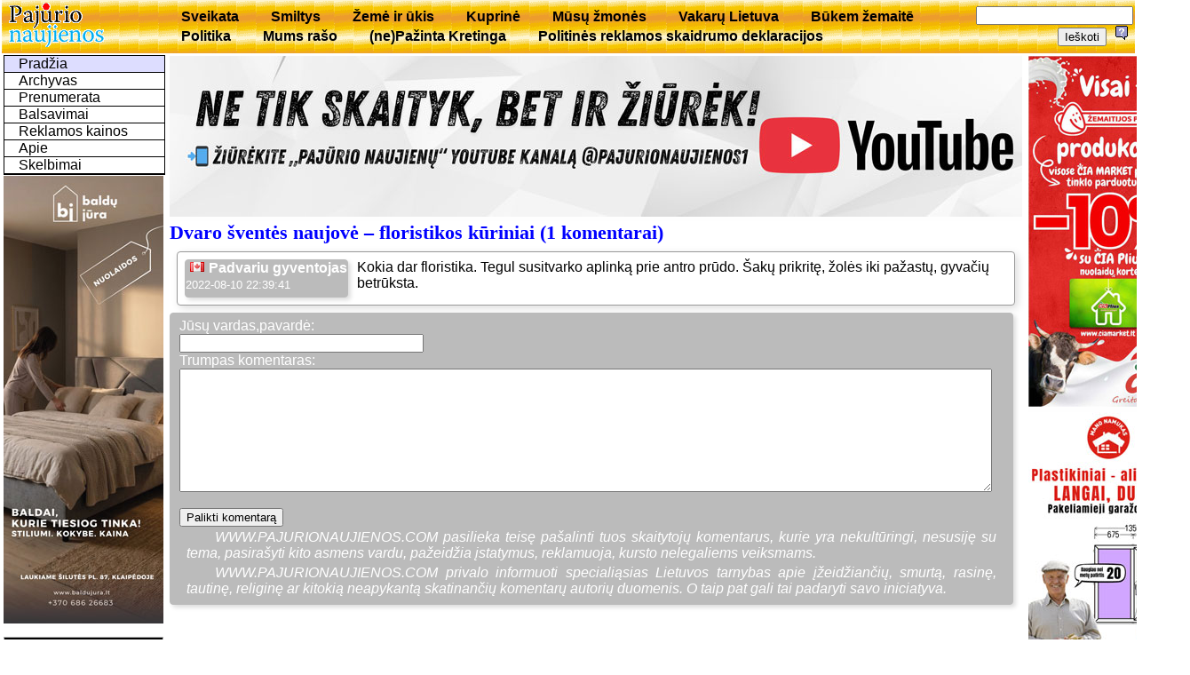

--- FILE ---
content_type: text/html; charset=utf-8
request_url: https://www.pajurionaujienos.com/?sid=23574&act=show
body_size: 8297
content:
<!DOCTYPE html>
<html lang='lt'>
<head>
<meta charset='UTF-8'>
<title>UAB Pajūrio naujienos</title>
<meta NAME= "KEYWORDS" CONTENT="naujienos, aktualijos, laikraštis, Kretinga" />
<link rel="shortcut icon" href="favicon.ico" />
<link rel='stylesheet' href='/js/jquery-ui-1.12.1.min.css' type='text/css' />
<link rel='stylesheet' href='/js/magnific-popup-min.css' type='text/css' />
<link rel='stylesheet' href='pj.css' type='text/css' />
<script src='/js/jquery-3.2.1.min.js'></script>
<script src='/js/jquery-ui-1.12.1.min.js'></script>
<script src='/js/jquery.magnific-popup.min.js'></script>
<script src='pj.js'></script>
</head>
<body><table id='top'><tr>
  <td style='width:180px'><a href='index.php' title='Puslapio pradžia'><img src='img/pajurionaujienos.gif' alt='Pajūrio naujienos'></a></td>
	<td><div id='menuh'><ul>
	<li><a href='?m=rbr8'>Sveikata</a></li>
	<li><a href='?m=rbr11'>Smiltys</a></li>
	<li><a href='?m=rbr6'>Žemė ir ūkis</a></li>
	<li><a href='?m=rbr12'>Kuprinė</a></li>
	<li><a href='?m=rbr28'>Mūsų žmonės</a></li>
	<li><a href='?m=rbr19'>Vakarų Lietuva</a></li>
	<li><a href='?m=rbr51'>Būkem žemaitē</a></li>
	<li><a href='?m=rbr55'>Politika</a></li>
	<li><a href='?m=rbr57'>Mums rašo</a></li>
	<li><a href='?m=rbr71'>(ne)Pažinta Kretinga</a></li>
	<li><a href='?m=rbr72'>Politinės reklamos skaidrumo deklaracijos</a></li>
</ul></div></td>
	<td style='text-align:right'>
<form style='display:inline' method='GET' action='index.php'>
	<input type='hidden' name='m' value='2' />
	<input type='text' name='words' value='' />
	<input type='submit' value='Ieškoti' />
</form>
<a href='help.php?id=1' title='Paaškinimas,kaip ieškoti' target='_blank' onclick="window.open(this.href,this.target,'width=400,height=400,location=no,toolbar=no,menubar=no,status=no,scrollbars=yes');return false;"><img src='img/help.png' alt='Help'></a>
</td></tr></table>
<table style='width:100%'>
<tr><td id='kaire'>
<div id="menu"><ul class="navlist">
	<li><a class='current' href='?m=0'>Pradžia</a></li>
	<li><a href='?m=3'>Archyvas</a></li>
	<li><a href='?m=4'>Prenumerata</a></li>
	<li><a href='?m=vote'>Balsavimai</a></li>
	<li><a href='?m=5'>Reklamos kainos</a></li>
	<li><a href='?m=1'>Apie</a></li>
	<li><a href='?m=6'>Skelbimai</a></li>
</ul></div>


<div class='reklama'>
<a href= "https://baldujura.lt/">
<img style="max-width:180px" src="foto/reklama/2026/0116bj.jpg" alt="Baldų Jūra">
</a> </div>
<table class='box'><tr><td class='boxtitle'><a href='?m=kalendorius'>2026 Sausis</a></td></tr><tr><td class='boxbody'><table class='kalend'>
<tr><td><b>Pi</b></td><td> </td><td>5</td><td>12</td><td>19</td><td>26</td></tr>
<tr><td><b>An</b></td><td> </td><td>6</td><td>13</td><td>20</td><td>27</td></tr>
<tr><td><b>Tr</b></td><td> </td><td>7</td><td>14</td><td class='siandien'>21</td><td>28</td></tr>
<tr><td><b>Ke</b></td><td class='sv_diena'>1</td><td>8</td><td>15</td><td>22</td><td>29</td></tr>
<tr><td><b>Pe</b></td><td>2</td><td>9</td><td>16</td><td>23</td><td>30</td></tr>
<tr><td><b>Še</b></td><td>3</td><td>10</td><td>17</td><td>24</td><td>31</td></tr>
<tr class='sekm'><td><b>Se</b></td><td>4</td><td>11</td><td>18</td><td>25</td><td> </td></tr></table></td></tr></table>
<table class='box'><tr><td class='boxtitle'><a href='?m=vote'>Apklausa</a></td></tr><tr><td class='boxbody'><p style='text-indent:1em;font-weight:bold;text-align:left;margin:5px 2px'>Ar jums svarbu, kaip naudojamos Savivaldybės biudžeto lėšos?</p><form id='vote917' action='?' METHOD='POST'><input name='voteid' value='917' type='hidden'><input name='item' value='0' type='radio'><font size='-1'>Taip</font><br /><input name='item' value='1' type='radio'><font size='-1'> Ne</font><br /><input name='item' value='2' type='radio'><font size='-1'> Neturiu nuomonės</font><br /><input name='votesubmit' value='Balsuoju' type='submit'>
</form></td></tr></table>
<table class='box'><tr><td class='boxtitle'>Komentarų topas</td></tr><tr><td class='boxbody'><div class='topas'>
<p><a href='?sid=29368&amp;act=exp'><span style='font-weight:normal'>Kviečiame išrinkti „Pajūrio naujienų“ 2025-ųjų Metų žmogų </span></a><a href='?sid=29368&amp;act=show'> (121)</a></p>
<p><a href='?sid=29504&amp;act=exp'><span style='font-weight:normal'>2025-ųjų Metų žmogus –  dr. Dalia Martišauskienė</span></a><a href='?sid=29504&amp;act=show'> (118)</a></p>
<p><a href='?sid=29397&amp;act=exp'><span style='font-weight:normal'>Seimo vadovas lankėsi „Tereke“,  Kretingos ligoninėje ir „Atostogų parke“ </span></a><a href='?sid=29397&amp;act=show'> (82)</a></p>
<p><a href='?sid=29463&amp;act=exp'><span style='font-weight:normal'>Opozicija kandidatą į Etikos komisiją teiks sausį</span></a><a href='?sid=29463&amp;act=show'> (67)</a></p>
<p><a href='?sid=29580&amp;act=exp'><span style='font-weight:normal'>Ar Lietuva šiandien pakartotų Sausio 13-osios žygdarbį?</span></a><a href='?sid=29580&amp;act=show'> (62)</a></p>
<p><a href='?sid=29421&amp;act=exp'><span style='font-weight:normal'>Saugaus eismo sprendimų sulaukė  ir miesto gatvės, ir kelias per kaimą</span></a><a href='?sid=29421&amp;act=show'> (60)</a></p>
<p><a href='?sid=29483&amp;act=exp'><span style='font-weight:normal'>2026–2028 metų valstybės biudžetas:  daugiau lėšų žmonėms, regionams ir viešosioms paslaugoms</span></a><a href='?sid=29483&amp;act=show'> (43)</a></p>
<p><a href='?sid=29460&amp;act=exp'><span style='font-weight:normal'>Didės darbuotojų pajamos, senjorai sulauks didesnių pensijų, augs išmokos</span></a><a href='?sid=29460&amp;act=show'> (39)</a></p>
<p><a href='?sid=29599&amp;act=exp'><span style='font-weight:normal'>Kurmaičiuose eksperimentuos  kurdami lietuviškus ginklus</span></a><a href='?sid=29599&amp;act=show'> (37)</a></p>
<p><a href='?sid=29540&amp;act=exp'><span style='font-weight:normal'>Parengtas 2026 m. biudžeto projektas: teikite siūlymus!</span></a><a href='?sid=29540&amp;act=show'> (30)</a></p></div></td></tr></table></td>
<td  id='centras'>

<div class='reklama'>
<a href="http://www.youtube.com/@pajurionaujienos1">
<img style="max-width:960px" src="foto/reklama/2026/0116pj.jpg" alt="pajurio naujienos">
</a> </div><h1>Dvaro šventės naujovė – floristikos kūriniai  (1 komentarai)</h1>
<div class='group'><div class='nick'><img class='flag' src='/js/images/flags16x11/ca.gif' alt='CA Canada' title='CA Canada' /><b>Padvariu gyventojas</b><br><span style='font-size:80%'>2022-08-10 22:39:41</span></div> Kokia dar floristika. Tegul susitvarko aplinką prie antro prūdo. Šakų prikritę, žolės iki pažastų, gyvačių betrūksta.<div style='clear: both;'></div></div><div class='nick' style='float:none; padding: 5px 10px;'>
		<form  enctype='multipart/form-data' action='?sid=23574&act=show' METHOD='POST'>
			Jūsų vardas,pavardė:<br><input type='text' name='nick' style='width:20em' value='' />
			<br>Trumpas komentaras:<br><textarea name='txt' style='display:block;width:98%;padding:0 10;height:10em'></textarea>
			<br><input type='submit' name='ivesk_komentara' value='Palikti komentarą' />
		</form><p style="font-style:italic;">WWW.PAJURIONAUJIENOS.COM pasilieka teisę pašalinti tuos skaitytojų komentarus,
	kurie yra nekultūringi, nesusiję su tema, pasirašyti kito asmens vardu, pažeidžia įstatymus, reklamuoja,
	kursto nelegaliems veiksmams.</p>
	<p style="font-style:italic;">WWW.PAJURIONAUJIENOS.COM privalo informuoti specialiąsias Lietuvos tarnybas apie įžeidžiančių, smurtą,
	rasinę, tautinę, religinę ar kitokią neapykantą skatinančių komentarų autorių duomenis.
	O taip pat gali tai padaryti savo iniciatyva.</p></div></td>
<td id='desne' style='text-align:center'>

<div class='reklama'>
<a href= "https://www.ciamarket.lt/">
<img style="max-width:180px" src="foto/reklama/2025/0324.CiaMarket.jpg" alt="Cia market">
</a> 

<a href="https://manonamukas.lt/">
<img style="max-width:180px" src="foto/reklama/2025/1024.namukas.jpg" alt="Mano namukas">
</a> 
<img style="max-width:180px" src="foto/reklama/2025/0427.mrf.jpg" alt="MRF">
</div></td></tr></table>
<div id='bottom'>
Visos teisės saugomos. © 2006-2017 UAB 'Pajūrio naujienos'. Atsakomybės apribojimas.
<a href='mailto:pingvinui@hotmail.com'>pingvinas </a></div>
</body>
</html>